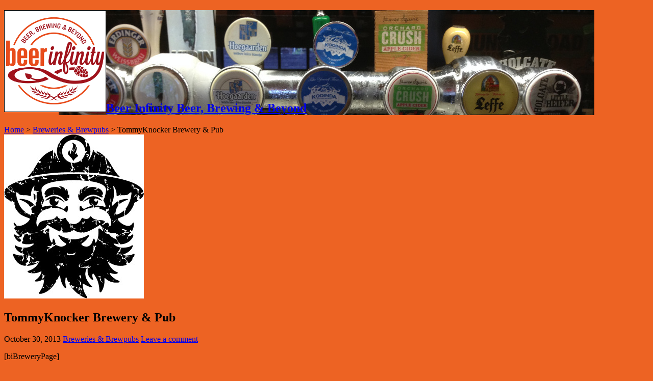

--- FILE ---
content_type: text/html; charset=UTF-8
request_url: http://www.beerinfinity.com/tommyknocker-brewery-pub/
body_size: 11184
content:
<!DOCTYPE html>
<html dir="ltr" lang="en-US" prefix="og: http://ogp.me/ns#">
<head>
<meta charset="UTF-8" />
<link rel="profile" href="http://gmpg.org/xfn/11" />
<link rel="pingback" href="http://www.beerinfinity.com/xmlrpc.php" />

<!-- PRG new start -->
<link rel="stylesheet" href="https://code.jquery.com/ui/1.11.3/themes/smoothness/jquery-ui.css" />
<script src="https://code.jquery.com/jquery-1.11.3.js"></script>
<script src="https://code.jquery.com/ui/1.11.3/jquery-ui.js"></script>
<script type="text/javascript">
    jQuery(document).ready(function($){
        $("#beerName").autocomplete({ // Beer in Submit a Beer
            source: function(req, response){
                $.getJSON('http://www.beerinfinity.com/wp-admin/admin-ajax.php?callback=?&action=beerinfy_beerNameSearch', req, response);
            },
            select: function(event, ui) {
                $('#beerName').val(ui.item.label);
                return false;
            },
            minLength: 2
        });
        $("#breweryName").autocomplete({ // Brewery in Submit a Brewery & Submit a Beer
            source: function(req, response){
                $.getJSON('http://www.beerinfinity.com/wp-admin/admin-ajax.php?callback=?&action=beerinfy_breweryNameSearch', req, response);
            },
            select: function(event, ui) {
                $('#breweryName').val(ui.item.label);
                return false;
            },
            minLength: 2
        });
        $("#locationName").autocomplete({ // Location in Submit a Brewery
            source: function(req, response){
                $.getJSON('http://www.beerinfinity.com/wp-admin/admin-ajax.php?callback=?&action=beerinfy_locationNameSearch', req, response);
            },
            select: function(event, ui) {
                $('#locationName').val(ui.item.label);
                return false;
            },
            minLength: 2
        });
        $("#styleName").autocomplete({ // BJCP Style in Submit a Beer
            source: function(req, response){
                $.getJSON('http://www.beerinfinity.com/wp-admin/admin-ajax.php?callback=?&action=beerinfy_styleNameSearch', req, response);
            },
            select: function(event, ui) {
                $('#styleName').val(ui.item.label);
                return false;
            },
            minLength: 2
        });
    });
</script>
<!-- PRG new end -->

<title>TommyKnocker Brewery &amp; Pub | Beer Infinity</title>
<meta property="og:title" content="TommyKnocker Brewery &#038; Pub - Beer Infinity"/>
<meta property="og:type" content="article"/>
<meta property="og:description" content="[biBreweryPage]"/>
<meta property="og:url" content="https://www.beerinfinity.com/tommyknocker-brewery-pub/"/>
<meta property="og:site_name" content="Beer Infinity"/>
<meta property="og:image" content="https://www.beerinfinity.com/wp-content/uploads/tommyknocker-brewery-logo.jpg" />
	<style>img:is([sizes="auto" i], [sizes^="auto," i]) { contain-intrinsic-size: 3000px 1500px }</style>
	
		<!-- All in One SEO 4.8.7 - aioseo.com -->
	<meta name="description" content="Tommyknocker Brewery is nestled in the beautiful mining town of Idaho Springs, CO, just 30 miles west of Denver." />
	<meta name="robots" content="max-image-preview:large" />
	<meta name="author" content="Beer Infinity"/>
	<meta name="keywords" content="colorado breweries,united states breweries,breweries &amp; brewpubs" />
	<link rel="canonical" href="https://www.beerinfinity.com/tommyknocker-brewery-pub/" />
	<meta name="generator" content="All in One SEO (AIOSEO) 4.8.7" />
		<script type="application/ld+json" class="aioseo-schema">
			{"@context":"https:\/\/schema.org","@graph":[{"@type":"Article","@id":"https:\/\/www.beerinfinity.com\/tommyknocker-brewery-pub\/#article","name":"TommyKnocker Brewery & Pub | Beer Infinity","headline":"TommyKnocker Brewery &#038; Pub","author":{"@id":"https:\/\/www.beerinfinity.com\/author\/beerinfinity\/#author"},"publisher":{"@id":"https:\/\/www.beerinfinity.com\/#organization"},"image":{"@type":"ImageObject","url":"https:\/\/www.beerinfinity.com\/wp-content\/uploads\/tommyknocker-brewery-logo.jpg","width":274,"height":322},"datePublished":"2013-10-30T11:02:47-04:00","dateModified":"2014-04-24T18:55:20-04:00","inLanguage":"en-US","mainEntityOfPage":{"@id":"https:\/\/www.beerinfinity.com\/tommyknocker-brewery-pub\/#webpage"},"isPartOf":{"@id":"https:\/\/www.beerinfinity.com\/tommyknocker-brewery-pub\/#webpage"},"articleSection":"Breweries &amp; Brewpubs, colorado breweries, united states breweries"},{"@type":"BreadcrumbList","@id":"https:\/\/www.beerinfinity.com\/tommyknocker-brewery-pub\/#breadcrumblist","itemListElement":[{"@type":"ListItem","@id":"https:\/\/www.beerinfinity.com#listItem","position":1,"name":"Home","item":"https:\/\/www.beerinfinity.com","nextItem":{"@type":"ListItem","@id":"https:\/\/www.beerinfinity.com\/category\/breweries-brewpubs\/#listItem","name":"Breweries &amp; Brewpubs"}},{"@type":"ListItem","@id":"https:\/\/www.beerinfinity.com\/category\/breweries-brewpubs\/#listItem","position":2,"name":"Breweries &amp; Brewpubs","item":"https:\/\/www.beerinfinity.com\/category\/breweries-brewpubs\/","nextItem":{"@type":"ListItem","@id":"https:\/\/www.beerinfinity.com\/tommyknocker-brewery-pub\/#listItem","name":"TommyKnocker Brewery &#038; Pub"},"previousItem":{"@type":"ListItem","@id":"https:\/\/www.beerinfinity.com#listItem","name":"Home"}},{"@type":"ListItem","@id":"https:\/\/www.beerinfinity.com\/tommyknocker-brewery-pub\/#listItem","position":3,"name":"TommyKnocker Brewery &#038; Pub","previousItem":{"@type":"ListItem","@id":"https:\/\/www.beerinfinity.com\/category\/breweries-brewpubs\/#listItem","name":"Breweries &amp; Brewpubs"}}]},{"@type":"Organization","@id":"https:\/\/www.beerinfinity.com\/#organization","name":"Beer Infinity","description":"Beer, Brewing & Beyond","url":"https:\/\/www.beerinfinity.com\/"},{"@type":"Person","@id":"https:\/\/www.beerinfinity.com\/author\/beerinfinity\/#author","url":"https:\/\/www.beerinfinity.com\/author\/beerinfinity\/","name":"Beer Infinity","image":{"@type":"ImageObject","@id":"https:\/\/www.beerinfinity.com\/tommyknocker-brewery-pub\/#authorImage","url":"https:\/\/secure.gravatar.com\/avatar\/529a979aa0f770fb9376bcb77cdb46e2a8f0495e6681ff967ce3bdbc5f5319d0?s=96&d=mm&r=r","width":96,"height":96,"caption":"Beer Infinity"}},{"@type":"WebPage","@id":"https:\/\/www.beerinfinity.com\/tommyknocker-brewery-pub\/#webpage","url":"https:\/\/www.beerinfinity.com\/tommyknocker-brewery-pub\/","name":"TommyKnocker Brewery & Pub | Beer Infinity","description":"Tommyknocker Brewery is nestled in the beautiful mining town of Idaho Springs, CO, just 30 miles west of Denver.","inLanguage":"en-US","isPartOf":{"@id":"https:\/\/www.beerinfinity.com\/#website"},"breadcrumb":{"@id":"https:\/\/www.beerinfinity.com\/tommyknocker-brewery-pub\/#breadcrumblist"},"author":{"@id":"https:\/\/www.beerinfinity.com\/author\/beerinfinity\/#author"},"creator":{"@id":"https:\/\/www.beerinfinity.com\/author\/beerinfinity\/#author"},"image":{"@type":"ImageObject","url":"https:\/\/www.beerinfinity.com\/wp-content\/uploads\/tommyknocker-brewery-logo.jpg","@id":"https:\/\/www.beerinfinity.com\/tommyknocker-brewery-pub\/#mainImage","width":274,"height":322},"primaryImageOfPage":{"@id":"https:\/\/www.beerinfinity.com\/tommyknocker-brewery-pub\/#mainImage"},"datePublished":"2013-10-30T11:02:47-04:00","dateModified":"2014-04-24T18:55:20-04:00"},{"@type":"WebSite","@id":"https:\/\/www.beerinfinity.com\/#website","url":"https:\/\/www.beerinfinity.com\/","name":"Beer Infinity","description":"Beer, Brewing & Beyond","inLanguage":"en-US","publisher":{"@id":"https:\/\/www.beerinfinity.com\/#organization"}}]}
		</script>
		<!-- All in One SEO -->

<link rel='dns-prefetch' href='//fonts.googleapis.com' />
<link rel="alternate" type="application/rss+xml" title="Beer Infinity &raquo; Feed" href="https://www.beerinfinity.com/feed/" />
<link rel="alternate" type="application/rss+xml" title="Beer Infinity &raquo; Comments Feed" href="https://www.beerinfinity.com/comments/feed/" />
<link rel="alternate" type="application/rss+xml" title="Beer Infinity &raquo; TommyKnocker Brewery &#038; Pub Comments Feed" href="https://www.beerinfinity.com/tommyknocker-brewery-pub/feed/" />
<script type="text/javascript">
/* <![CDATA[ */
window._wpemojiSettings = {"baseUrl":"https:\/\/s.w.org\/images\/core\/emoji\/16.0.1\/72x72\/","ext":".png","svgUrl":"https:\/\/s.w.org\/images\/core\/emoji\/16.0.1\/svg\/","svgExt":".svg","source":{"concatemoji":"http:\/\/www.beerinfinity.com\/wp-includes\/js\/wp-emoji-release.min.js"}};
/*! This file is auto-generated */
!function(s,n){var o,i,e;function c(e){try{var t={supportTests:e,timestamp:(new Date).valueOf()};sessionStorage.setItem(o,JSON.stringify(t))}catch(e){}}function p(e,t,n){e.clearRect(0,0,e.canvas.width,e.canvas.height),e.fillText(t,0,0);var t=new Uint32Array(e.getImageData(0,0,e.canvas.width,e.canvas.height).data),a=(e.clearRect(0,0,e.canvas.width,e.canvas.height),e.fillText(n,0,0),new Uint32Array(e.getImageData(0,0,e.canvas.width,e.canvas.height).data));return t.every(function(e,t){return e===a[t]})}function u(e,t){e.clearRect(0,0,e.canvas.width,e.canvas.height),e.fillText(t,0,0);for(var n=e.getImageData(16,16,1,1),a=0;a<n.data.length;a++)if(0!==n.data[a])return!1;return!0}function f(e,t,n,a){switch(t){case"flag":return n(e,"\ud83c\udff3\ufe0f\u200d\u26a7\ufe0f","\ud83c\udff3\ufe0f\u200b\u26a7\ufe0f")?!1:!n(e,"\ud83c\udde8\ud83c\uddf6","\ud83c\udde8\u200b\ud83c\uddf6")&&!n(e,"\ud83c\udff4\udb40\udc67\udb40\udc62\udb40\udc65\udb40\udc6e\udb40\udc67\udb40\udc7f","\ud83c\udff4\u200b\udb40\udc67\u200b\udb40\udc62\u200b\udb40\udc65\u200b\udb40\udc6e\u200b\udb40\udc67\u200b\udb40\udc7f");case"emoji":return!a(e,"\ud83e\udedf")}return!1}function g(e,t,n,a){var r="undefined"!=typeof WorkerGlobalScope&&self instanceof WorkerGlobalScope?new OffscreenCanvas(300,150):s.createElement("canvas"),o=r.getContext("2d",{willReadFrequently:!0}),i=(o.textBaseline="top",o.font="600 32px Arial",{});return e.forEach(function(e){i[e]=t(o,e,n,a)}),i}function t(e){var t=s.createElement("script");t.src=e,t.defer=!0,s.head.appendChild(t)}"undefined"!=typeof Promise&&(o="wpEmojiSettingsSupports",i=["flag","emoji"],n.supports={everything:!0,everythingExceptFlag:!0},e=new Promise(function(e){s.addEventListener("DOMContentLoaded",e,{once:!0})}),new Promise(function(t){var n=function(){try{var e=JSON.parse(sessionStorage.getItem(o));if("object"==typeof e&&"number"==typeof e.timestamp&&(new Date).valueOf()<e.timestamp+604800&&"object"==typeof e.supportTests)return e.supportTests}catch(e){}return null}();if(!n){if("undefined"!=typeof Worker&&"undefined"!=typeof OffscreenCanvas&&"undefined"!=typeof URL&&URL.createObjectURL&&"undefined"!=typeof Blob)try{var e="postMessage("+g.toString()+"("+[JSON.stringify(i),f.toString(),p.toString(),u.toString()].join(",")+"));",a=new Blob([e],{type:"text/javascript"}),r=new Worker(URL.createObjectURL(a),{name:"wpTestEmojiSupports"});return void(r.onmessage=function(e){c(n=e.data),r.terminate(),t(n)})}catch(e){}c(n=g(i,f,p,u))}t(n)}).then(function(e){for(var t in e)n.supports[t]=e[t],n.supports.everything=n.supports.everything&&n.supports[t],"flag"!==t&&(n.supports.everythingExceptFlag=n.supports.everythingExceptFlag&&n.supports[t]);n.supports.everythingExceptFlag=n.supports.everythingExceptFlag&&!n.supports.flag,n.DOMReady=!1,n.readyCallback=function(){n.DOMReady=!0}}).then(function(){return e}).then(function(){var e;n.supports.everything||(n.readyCallback(),(e=n.source||{}).concatemoji?t(e.concatemoji):e.wpemoji&&e.twemoji&&(t(e.twemoji),t(e.wpemoji)))}))}((window,document),window._wpemojiSettings);
/* ]]> */
</script>
<style id='wp-emoji-styles-inline-css' type='text/css'>

	img.wp-smiley, img.emoji {
		display: inline !important;
		border: none !important;
		box-shadow: none !important;
		height: 1em !important;
		width: 1em !important;
		margin: 0 0.07em !important;
		vertical-align: -0.1em !important;
		background: none !important;
		padding: 0 !important;
	}
</style>
<link rel='stylesheet' id='wp-block-library-css' href='http://www.beerinfinity.com/wp-includes/css/dist/block-library/style.min.css' type='text/css' media='all' />
<style id='classic-theme-styles-inline-css' type='text/css'>
/*! This file is auto-generated */
.wp-block-button__link{color:#fff;background-color:#32373c;border-radius:9999px;box-shadow:none;text-decoration:none;padding:calc(.667em + 2px) calc(1.333em + 2px);font-size:1.125em}.wp-block-file__button{background:#32373c;color:#fff;text-decoration:none}
</style>
<style id='global-styles-inline-css' type='text/css'>
:root{--wp--preset--aspect-ratio--square: 1;--wp--preset--aspect-ratio--4-3: 4/3;--wp--preset--aspect-ratio--3-4: 3/4;--wp--preset--aspect-ratio--3-2: 3/2;--wp--preset--aspect-ratio--2-3: 2/3;--wp--preset--aspect-ratio--16-9: 16/9;--wp--preset--aspect-ratio--9-16: 9/16;--wp--preset--color--black: #000000;--wp--preset--color--cyan-bluish-gray: #abb8c3;--wp--preset--color--white: #ffffff;--wp--preset--color--pale-pink: #f78da7;--wp--preset--color--vivid-red: #cf2e2e;--wp--preset--color--luminous-vivid-orange: #ff6900;--wp--preset--color--luminous-vivid-amber: #fcb900;--wp--preset--color--light-green-cyan: #7bdcb5;--wp--preset--color--vivid-green-cyan: #00d084;--wp--preset--color--pale-cyan-blue: #8ed1fc;--wp--preset--color--vivid-cyan-blue: #0693e3;--wp--preset--color--vivid-purple: #9b51e0;--wp--preset--gradient--vivid-cyan-blue-to-vivid-purple: linear-gradient(135deg,rgba(6,147,227,1) 0%,rgb(155,81,224) 100%);--wp--preset--gradient--light-green-cyan-to-vivid-green-cyan: linear-gradient(135deg,rgb(122,220,180) 0%,rgb(0,208,130) 100%);--wp--preset--gradient--luminous-vivid-amber-to-luminous-vivid-orange: linear-gradient(135deg,rgba(252,185,0,1) 0%,rgba(255,105,0,1) 100%);--wp--preset--gradient--luminous-vivid-orange-to-vivid-red: linear-gradient(135deg,rgba(255,105,0,1) 0%,rgb(207,46,46) 100%);--wp--preset--gradient--very-light-gray-to-cyan-bluish-gray: linear-gradient(135deg,rgb(238,238,238) 0%,rgb(169,184,195) 100%);--wp--preset--gradient--cool-to-warm-spectrum: linear-gradient(135deg,rgb(74,234,220) 0%,rgb(151,120,209) 20%,rgb(207,42,186) 40%,rgb(238,44,130) 60%,rgb(251,105,98) 80%,rgb(254,248,76) 100%);--wp--preset--gradient--blush-light-purple: linear-gradient(135deg,rgb(255,206,236) 0%,rgb(152,150,240) 100%);--wp--preset--gradient--blush-bordeaux: linear-gradient(135deg,rgb(254,205,165) 0%,rgb(254,45,45) 50%,rgb(107,0,62) 100%);--wp--preset--gradient--luminous-dusk: linear-gradient(135deg,rgb(255,203,112) 0%,rgb(199,81,192) 50%,rgb(65,88,208) 100%);--wp--preset--gradient--pale-ocean: linear-gradient(135deg,rgb(255,245,203) 0%,rgb(182,227,212) 50%,rgb(51,167,181) 100%);--wp--preset--gradient--electric-grass: linear-gradient(135deg,rgb(202,248,128) 0%,rgb(113,206,126) 100%);--wp--preset--gradient--midnight: linear-gradient(135deg,rgb(2,3,129) 0%,rgb(40,116,252) 100%);--wp--preset--font-size--small: 13px;--wp--preset--font-size--medium: 20px;--wp--preset--font-size--large: 36px;--wp--preset--font-size--x-large: 42px;--wp--preset--spacing--20: 0.44rem;--wp--preset--spacing--30: 0.67rem;--wp--preset--spacing--40: 1rem;--wp--preset--spacing--50: 1.5rem;--wp--preset--spacing--60: 2.25rem;--wp--preset--spacing--70: 3.38rem;--wp--preset--spacing--80: 5.06rem;--wp--preset--shadow--natural: 6px 6px 9px rgba(0, 0, 0, 0.2);--wp--preset--shadow--deep: 12px 12px 50px rgba(0, 0, 0, 0.4);--wp--preset--shadow--sharp: 6px 6px 0px rgba(0, 0, 0, 0.2);--wp--preset--shadow--outlined: 6px 6px 0px -3px rgba(255, 255, 255, 1), 6px 6px rgba(0, 0, 0, 1);--wp--preset--shadow--crisp: 6px 6px 0px rgba(0, 0, 0, 1);}:where(.is-layout-flex){gap: 0.5em;}:where(.is-layout-grid){gap: 0.5em;}body .is-layout-flex{display: flex;}.is-layout-flex{flex-wrap: wrap;align-items: center;}.is-layout-flex > :is(*, div){margin: 0;}body .is-layout-grid{display: grid;}.is-layout-grid > :is(*, div){margin: 0;}:where(.wp-block-columns.is-layout-flex){gap: 2em;}:where(.wp-block-columns.is-layout-grid){gap: 2em;}:where(.wp-block-post-template.is-layout-flex){gap: 1.25em;}:where(.wp-block-post-template.is-layout-grid){gap: 1.25em;}.has-black-color{color: var(--wp--preset--color--black) !important;}.has-cyan-bluish-gray-color{color: var(--wp--preset--color--cyan-bluish-gray) !important;}.has-white-color{color: var(--wp--preset--color--white) !important;}.has-pale-pink-color{color: var(--wp--preset--color--pale-pink) !important;}.has-vivid-red-color{color: var(--wp--preset--color--vivid-red) !important;}.has-luminous-vivid-orange-color{color: var(--wp--preset--color--luminous-vivid-orange) !important;}.has-luminous-vivid-amber-color{color: var(--wp--preset--color--luminous-vivid-amber) !important;}.has-light-green-cyan-color{color: var(--wp--preset--color--light-green-cyan) !important;}.has-vivid-green-cyan-color{color: var(--wp--preset--color--vivid-green-cyan) !important;}.has-pale-cyan-blue-color{color: var(--wp--preset--color--pale-cyan-blue) !important;}.has-vivid-cyan-blue-color{color: var(--wp--preset--color--vivid-cyan-blue) !important;}.has-vivid-purple-color{color: var(--wp--preset--color--vivid-purple) !important;}.has-black-background-color{background-color: var(--wp--preset--color--black) !important;}.has-cyan-bluish-gray-background-color{background-color: var(--wp--preset--color--cyan-bluish-gray) !important;}.has-white-background-color{background-color: var(--wp--preset--color--white) !important;}.has-pale-pink-background-color{background-color: var(--wp--preset--color--pale-pink) !important;}.has-vivid-red-background-color{background-color: var(--wp--preset--color--vivid-red) !important;}.has-luminous-vivid-orange-background-color{background-color: var(--wp--preset--color--luminous-vivid-orange) !important;}.has-luminous-vivid-amber-background-color{background-color: var(--wp--preset--color--luminous-vivid-amber) !important;}.has-light-green-cyan-background-color{background-color: var(--wp--preset--color--light-green-cyan) !important;}.has-vivid-green-cyan-background-color{background-color: var(--wp--preset--color--vivid-green-cyan) !important;}.has-pale-cyan-blue-background-color{background-color: var(--wp--preset--color--pale-cyan-blue) !important;}.has-vivid-cyan-blue-background-color{background-color: var(--wp--preset--color--vivid-cyan-blue) !important;}.has-vivid-purple-background-color{background-color: var(--wp--preset--color--vivid-purple) !important;}.has-black-border-color{border-color: var(--wp--preset--color--black) !important;}.has-cyan-bluish-gray-border-color{border-color: var(--wp--preset--color--cyan-bluish-gray) !important;}.has-white-border-color{border-color: var(--wp--preset--color--white) !important;}.has-pale-pink-border-color{border-color: var(--wp--preset--color--pale-pink) !important;}.has-vivid-red-border-color{border-color: var(--wp--preset--color--vivid-red) !important;}.has-luminous-vivid-orange-border-color{border-color: var(--wp--preset--color--luminous-vivid-orange) !important;}.has-luminous-vivid-amber-border-color{border-color: var(--wp--preset--color--luminous-vivid-amber) !important;}.has-light-green-cyan-border-color{border-color: var(--wp--preset--color--light-green-cyan) !important;}.has-vivid-green-cyan-border-color{border-color: var(--wp--preset--color--vivid-green-cyan) !important;}.has-pale-cyan-blue-border-color{border-color: var(--wp--preset--color--pale-cyan-blue) !important;}.has-vivid-cyan-blue-border-color{border-color: var(--wp--preset--color--vivid-cyan-blue) !important;}.has-vivid-purple-border-color{border-color: var(--wp--preset--color--vivid-purple) !important;}.has-vivid-cyan-blue-to-vivid-purple-gradient-background{background: var(--wp--preset--gradient--vivid-cyan-blue-to-vivid-purple) !important;}.has-light-green-cyan-to-vivid-green-cyan-gradient-background{background: var(--wp--preset--gradient--light-green-cyan-to-vivid-green-cyan) !important;}.has-luminous-vivid-amber-to-luminous-vivid-orange-gradient-background{background: var(--wp--preset--gradient--luminous-vivid-amber-to-luminous-vivid-orange) !important;}.has-luminous-vivid-orange-to-vivid-red-gradient-background{background: var(--wp--preset--gradient--luminous-vivid-orange-to-vivid-red) !important;}.has-very-light-gray-to-cyan-bluish-gray-gradient-background{background: var(--wp--preset--gradient--very-light-gray-to-cyan-bluish-gray) !important;}.has-cool-to-warm-spectrum-gradient-background{background: var(--wp--preset--gradient--cool-to-warm-spectrum) !important;}.has-blush-light-purple-gradient-background{background: var(--wp--preset--gradient--blush-light-purple) !important;}.has-blush-bordeaux-gradient-background{background: var(--wp--preset--gradient--blush-bordeaux) !important;}.has-luminous-dusk-gradient-background{background: var(--wp--preset--gradient--luminous-dusk) !important;}.has-pale-ocean-gradient-background{background: var(--wp--preset--gradient--pale-ocean) !important;}.has-electric-grass-gradient-background{background: var(--wp--preset--gradient--electric-grass) !important;}.has-midnight-gradient-background{background: var(--wp--preset--gradient--midnight) !important;}.has-small-font-size{font-size: var(--wp--preset--font-size--small) !important;}.has-medium-font-size{font-size: var(--wp--preset--font-size--medium) !important;}.has-large-font-size{font-size: var(--wp--preset--font-size--large) !important;}.has-x-large-font-size{font-size: var(--wp--preset--font-size--x-large) !important;}
:where(.wp-block-post-template.is-layout-flex){gap: 1.25em;}:where(.wp-block-post-template.is-layout-grid){gap: 1.25em;}
:where(.wp-block-columns.is-layout-flex){gap: 2em;}:where(.wp-block-columns.is-layout-grid){gap: 2em;}
:root :where(.wp-block-pullquote){font-size: 1.5em;line-height: 1.6;}
</style>
<link rel='stylesheet' id='wmlp_lightbox_css-css' href='http://www.beerinfinity.com/wp-content/plugins/wp-masonry-layout-pro/js/colorbox/colorbox.css' type='text/css' media='all' />
<link rel='stylesheet' id='wmlp_client_style-css' href='http://www.beerinfinity.com/wp-content/plugins/wp-masonry-layout-pro/css/wmlc_client.css' type='text/css' media='all' />
<link rel='stylesheet' id='wmlp_icon_style-css' href='http://www.beerinfinity.com/wp-content/plugins/wp-masonry-layout-pro/icons/style.css' type='text/css' media='all' />
<link rel='stylesheet' id='tie-style-css' href='http://www.beerinfinity.com/wp-content/themes/sahifa/style.css' type='text/css' media='all' />
<link rel='stylesheet' id='tie-ilightbox-skin-css' href='http://www.beerinfinity.com/wp-content/themes/sahifa/css/ilightbox/dark-skin/skin.css' type='text/css' media='all' />
<link rel='stylesheet' id='Droid+Sans-css' href='http://fonts.googleapis.com/css?family=Droid+Sans%3Aregular%2C700' type='text/css' media='all' />
<link rel='stylesheet' id='yarpp-thumbnails-css' href='http://www.beerinfinity.com/wp-content/plugins/yet-another-related-posts-plugin/style/styles_thumbnails.css' type='text/css' media='all' />
<style id='yarpp-thumbnails-inline-css' type='text/css'>
.yarpp-thumbnails-horizontal .yarpp-thumbnail {width: 130px;height: 170px;margin: 5px;margin-left: 0px;}.yarpp-thumbnail > img, .yarpp-thumbnail-default {width: 120px;height: 120px;margin: 5px;}.yarpp-thumbnails-horizontal .yarpp-thumbnail-title {margin: 7px;margin-top: 0px;width: 120px;}.yarpp-thumbnail-default > img {min-height: 120px;min-width: 120px;}
</style>
<script type="text/javascript" src="http://www.beerinfinity.com/wp-includes/js/jquery/jquery.min.js" id="jquery-core-js"></script>
<script type="text/javascript" src="http://www.beerinfinity.com/wp-includes/js/jquery/jquery-migrate.min.js" id="jquery-migrate-js"></script>
<script type="text/javascript" src="http://www.beerinfinity.com/wp-content/plugins/wp-masonry-layout-pro/js/wmljs.js" id="wmljs-js"></script>
<script type="text/javascript" src="http://www.beerinfinity.com/wp-content/plugins/wp-masonry-layout-pro/js/jquery.infinitescroll.min.js" id="wmlp_infinity_scroll-js"></script>
<script type="text/javascript" src="http://www.beerinfinity.com/wp-content/plugins/wp-masonry-layout-pro/js/colorbox/jquery.colorbox-min.js" id="wmlp_lightbox_js-js"></script>
<script type="text/javascript" src="http://www.beerinfinity.com/wp-content/plugins/wp-masonry-layout-pro/js/jquery.lazyload.min.js" id="wmlp_lazy_load_js-js"></script>
<link rel="https://api.w.org/" href="https://www.beerinfinity.com/wp-json/" /><link rel="alternate" title="JSON" type="application/json" href="https://www.beerinfinity.com/wp-json/wp/v2/posts/6134" /><link rel="EditURI" type="application/rsd+xml" title="RSD" href="https://www.beerinfinity.com/xmlrpc.php?rsd" />
<meta name="generator" content="WordPress 6.8.2" />
<link rel='shortlink' href='https://www.beerinfinity.com/?p=6134' />
<link rel="alternate" title="oEmbed (JSON)" type="application/json+oembed" href="https://www.beerinfinity.com/wp-json/oembed/1.0/embed?url=https%3A%2F%2Fwww.beerinfinity.com%2Ftommyknocker-brewery-pub%2F" />
<link rel="alternate" title="oEmbed (XML)" type="text/xml+oembed" href="https://www.beerinfinity.com/wp-json/oembed/1.0/embed?url=https%3A%2F%2Fwww.beerinfinity.com%2Ftommyknocker-brewery-pub%2F&#038;format=xml" />
<link rel="shortcut icon" href="http://www.beerinfinity.com/wp-content/uploads/2013/02/favicon-bi-32x32.ico" title="Favicon" />
<!--[if IE]>
<script type="text/javascript">jQuery(document).ready(function (){ jQuery(".menu-item").has("ul").children("a").attr("aria-haspopup", "true");});</script>
<![endif]-->
<!--[if lt IE 9]>
<script src="http://www.beerinfinity.com/wp-content/themes/sahifa/js/html5.js"></script>
<script src="http://www.beerinfinity.com/wp-content/themes/sahifa/js/selectivizr-min.js"></script>
<![endif]-->
<!--[if IE 9]>
<link rel="stylesheet" type="text/css" media="all" href="http://www.beerinfinity.com/wp-content/themes/sahifa/css/ie9.css" />
<![endif]-->
<!--[if IE 8]>
<link rel="stylesheet" type="text/css" media="all" href="http://www.beerinfinity.com/wp-content/themes/sahifa/css/ie8.css" />
<![endif]-->
<!--[if IE 7]>
<link rel="stylesheet" type="text/css" media="all" href="http://www.beerinfinity.com/wp-content/themes/sahifa/css/ie7.css" />
<![endif]-->


<meta name="viewport" content="width=device-width, initial-scale=1.0" />
<link rel="apple-touch-icon-precomposed" sizes="144x144" href="http://www.beerinfinity.com/wp-content/uploads/beer-infinity-144x144-border.png" />
<link rel="apple-touch-icon-precomposed" sizes="120x120" href="http://www.beerinfinity.com/wp-content/uploads/beer-infinity-120x120-border.png" />
<link rel="apple-touch-icon-precomposed" sizes="72x72" href="http://www.beerinfinity.com/wp-content/uploads/beer-infinity-72x72-border.png" />
<link rel="apple-touch-icon-precomposed" href="http://www.beerinfinity.com/wp-content/uploads/beer-infinity-57x57-border.png" />

<style type="text/css">
	.gmnoprint img {
		max-width: none; 
	}
</style>

<style type="text/css" media="screen">

body{
	color :&lt;br /&gt;&lt;b&gt;Notice&lt;/b&gt;:  Trying to access array offset on value of type bool in &lt;b&gt;/home/beerinfy/public_html/wp-content/themes/sahifa/framework/admin/framework-options.php&lt;/b&gt; on line &lt;b&gt;264&lt;/b&gt;&lt;br /&gt;;
}

.logo h1 a, .logo h2 a{
	color :&lt;br /&gt;&lt;b&gt;Notice&lt;/b&gt;:  Trying to access array offset on value of type bool in &lt;b&gt;/home/beerinfy/public_html/wp-content/themes/sahifa/framework/admin/framework-options.php&lt;/b&gt; on line &lt;b&gt;264&lt;/b&gt;&lt;br /&gt;;
}

.logo span{
	color :&lt;br /&gt;&lt;b&gt;Notice&lt;/b&gt;:  Trying to access array offset on value of type bool in &lt;b&gt;/home/beerinfy/public_html/wp-content/themes/sahifa/framework/admin/framework-options.php&lt;/b&gt; on line &lt;b&gt;264&lt;/b&gt;&lt;br /&gt;;
}

.top-nav, .top-nav ul li a {
	color :#b22424;
	font-size : 14px;
	font-weight: bold;
	font-style: normal;
}

#main-nav, #main-nav ul li a{
	color :&lt;br /&gt;&lt;b&gt;Notice&lt;/b&gt;:  Undefined index: color in &lt;b&gt;/home/beerinfy/public_html/wp-content/themes/sahifa/framework/admin/framework-options.php&lt;/b&gt; on line &lt;b&gt;264&lt;/b&gt;&lt;br /&gt;;
	font-size : 14px;
	font-weight: bold;
	font-style: normal;
}

.breaking-news span.breaking-news-title{
	color :&lt;br /&gt;&lt;b&gt;Notice&lt;/b&gt;:  Trying to access array offset on value of type bool in &lt;b&gt;/home/beerinfy/public_html/wp-content/themes/sahifa/framework/admin/framework-options.php&lt;/b&gt; on line &lt;b&gt;264&lt;/b&gt;&lt;br /&gt;;
}

.page-title{
	color :&lt;br /&gt;&lt;b&gt;Notice&lt;/b&gt;:  Trying to access array offset on value of type bool in &lt;b&gt;/home/beerinfy/public_html/wp-content/themes/sahifa/framework/admin/framework-options.php&lt;/b&gt; on line &lt;b&gt;264&lt;/b&gt;&lt;br /&gt;;
}

.post-title{
	color :&lt;br /&gt;&lt;b&gt;Notice&lt;/b&gt;:  Trying to access array offset on value of type bool in &lt;b&gt;/home/beerinfy/public_html/wp-content/themes/sahifa/framework/admin/framework-options.php&lt;/b&gt; on line &lt;b&gt;264&lt;/b&gt;&lt;br /&gt;;
}

h2.post-box-title, h2.post-box-title a{
	color :&lt;br /&gt;&lt;b&gt;Notice&lt;/b&gt;:  Trying to access array offset on value of type bool in &lt;b&gt;/home/beerinfy/public_html/wp-content/themes/sahifa/framework/admin/framework-options.php&lt;/b&gt; on line &lt;b&gt;264&lt;/b&gt;&lt;br /&gt;;
}

h3.post-box-title, h3.post-box-title a{
	color :&lt;br /&gt;&lt;b&gt;Notice&lt;/b&gt;:  Trying to access array offset on value of type bool in &lt;b&gt;/home/beerinfy/public_html/wp-content/themes/sahifa/framework/admin/framework-options.php&lt;/b&gt; on line &lt;b&gt;264&lt;/b&gt;&lt;br /&gt;;
}

p.post-meta, p.post-meta a{
	color :&lt;br /&gt;&lt;b&gt;Notice&lt;/b&gt;:  Trying to access array offset on value of type bool in &lt;b&gt;/home/beerinfy/public_html/wp-content/themes/sahifa/framework/admin/framework-options.php&lt;/b&gt; on line &lt;b&gt;264&lt;/b&gt;&lt;br /&gt;;
}

body.single .entry, body.page .entry{
	color :&lt;br /&gt;&lt;b&gt;Notice&lt;/b&gt;:  Trying to access array offset on value of type bool in &lt;b&gt;/home/beerinfy/public_html/wp-content/themes/sahifa/framework/admin/framework-options.php&lt;/b&gt; on line &lt;b&gt;264&lt;/b&gt;&lt;br /&gt;;
}

blockquote p{
	color :&lt;br /&gt;&lt;b&gt;Notice&lt;/b&gt;:  Trying to access array offset on value of type bool in &lt;b&gt;/home/beerinfy/public_html/wp-content/themes/sahifa/framework/admin/framework-options.php&lt;/b&gt; on line &lt;b&gt;264&lt;/b&gt;&lt;br /&gt;;
}

.widget-top h4, .widget-top h4 a{
	color :&lt;br /&gt;&lt;b&gt;Notice&lt;/b&gt;:  Trying to access array offset on value of type bool in &lt;b&gt;/home/beerinfy/public_html/wp-content/themes/sahifa/framework/admin/framework-options.php&lt;/b&gt; on line &lt;b&gt;264&lt;/b&gt;&lt;br /&gt;;
}

.footer-widget-top h4, .footer-widget-top h4 a{
	color :&lt;br /&gt;&lt;b&gt;Notice&lt;/b&gt;:  Trying to access array offset on value of type bool in &lt;b&gt;/home/beerinfy/public_html/wp-content/themes/sahifa/framework/admin/framework-options.php&lt;/b&gt; on line &lt;b&gt;264&lt;/b&gt;&lt;br /&gt;;
}

#featured-posts .featured-title h2 a{
	color :&lt;br /&gt;&lt;b&gt;Notice&lt;/b&gt;:  Trying to access array offset on value of type bool in &lt;b&gt;/home/beerinfy/public_html/wp-content/themes/sahifa/framework/admin/framework-options.php&lt;/b&gt; on line &lt;b&gt;264&lt;/b&gt;&lt;br /&gt;;
}

.ei-title h2, .slider-caption h2 a, .content .slider-caption h2 a, .slider-caption h2, .content .slider-caption h2, .content .ei-title h2{
	color :&lt;br /&gt;&lt;b&gt;Notice&lt;/b&gt;:  Trying to access array offset on value of type bool in &lt;b&gt;/home/beerinfy/public_html/wp-content/themes/sahifa/framework/admin/framework-options.php&lt;/b&gt; on line &lt;b&gt;264&lt;/b&gt;&lt;br /&gt;;
}

.cat-box-title h2, .cat-box-title h2 a, .block-head h3, #respond h3, #comments-title, h2.review-box-header, .woocommerce-tabs .entry-content h2, .woocommerce .related.products h2, .entry .woocommerce h2, .woocommerce-billing-fields h3, .woocommerce-shipping-fields h3, #order_review_heading, #bbpress-forums fieldset.bbp-form legend, #buddypress .item-body h4, #buddypress #item-body h4{
	color :&lt;br /&gt;&lt;b&gt;Notice&lt;/b&gt;:  Trying to access array offset on value of type bool in &lt;b&gt;/home/beerinfy/public_html/wp-content/themes/sahifa/framework/admin/framework-options.php&lt;/b&gt; on line &lt;b&gt;264&lt;/b&gt;&lt;br /&gt;;
}

::-webkit-scrollbar {
	width: 8px;
	height:8px;
}

#main-nav,
.cat-box-content,
#sidebar .widget-container,
.post-listing,
#commentform {
	border-bottom-color: #ed6323;
}

.search-block .search-button,
#topcontrol,
#main-nav ul li.current-menu-item a,
#main-nav ul li.current-menu-item a:hover,
#main-nav ul li.current_page_parent a,
#main-nav ul li.current_page_parent a:hover,
#main-nav ul li.current-menu-parent a,
#main-nav ul li.current-menu-parent a:hover,
#main-nav ul li.current-page-ancestor a,
#main-nav ul li.current-page-ancestor a:hover,
.pagination span.current,
.share-post span.share-text,
.flex-control-paging li a.flex-active,
.ei-slider-thumbs li.ei-slider-element,
.review-percentage .review-item span span,
.review-final-score,
.button,
a.button,
a.more-link,
#main-content input[type="submit"],
.form-submit #submit,
#login-form .login-button,
.widget-feedburner .feedburner-subscribe,
input[type="submit"],
#buddypress button,
#buddypress a.button,
#buddypress input[type=submit],
#buddypress input[type=reset],
#buddypress ul.button-nav li a,
#buddypress div.generic-button a,
#buddypress .comment-reply-link,
#buddypress div.item-list-tabs ul li a span,
#buddypress div.item-list-tabs ul li.selected a,
#buddypress div.item-list-tabs ul li.current a,
#buddypress #members-directory-form div.item-list-tabs ul li.selected span,
#members-list-options a.selected,
#groups-list-options a.selected,
body.dark-skin #buddypress div.item-list-tabs ul li a span,
body.dark-skin #buddypress div.item-list-tabs ul li.selected a,
body.dark-skin #buddypress div.item-list-tabs ul li.current a,
body.dark-skin #members-list-options a.selected,
body.dark-skin #groups-list-options a.selected,
.search-block-large .search-button,
#featured-posts .flex-next:hover,
#featured-posts .flex-prev:hover,
a.tie-cart span.shooping-count,
.woocommerce span.onsale,
.woocommerce-page span.onsale ,
.woocommerce .widget_price_filter .ui-slider .ui-slider-handle,
.woocommerce-page .widget_price_filter .ui-slider .ui-slider-handle,
#check-also-close,
a.post-slideshow-next,
a.post-slideshow-prev,
.widget_price_filter .ui-slider .ui-slider-handle,
.quantity .minus:hover,
.quantity .plus:hover,
.mejs-container .mejs-controls .mejs-time-rail .mejs-time-current,
#reading-position-indicator  {
	background-color:#ed6323;
}

::-webkit-scrollbar-thumb{
	background-color:#ed6323 !important;
}

#theme-footer,
#theme-header,
.top-nav ul li.current-menu-item:before,
#main-nav .menu-sub-content ,
#main-nav ul ul,
#check-also-box {
	border-top-color: #ed6323;
}

.search-block:after {
	border-right-color:#ed6323;
}

body.rtl .search-block:after {
	border-left-color:#ed6323;
}

#main-nav ul > li.menu-item-has-children:hover > a:after,
#main-nav ul > li.mega-menu:hover > a:after {
	border-color:transparent transparent #ed6323;
}

.widget.timeline-posts li a:hover,
.widget.timeline-posts li a:hover span.tie-date {
	color: #ed6323;
}

.widget.timeline-posts li a:hover span.tie-date:before {
	background: #ed6323;
	border-color: #ed6323;
}

#order_review,
#order_review_heading {
	border-color: #ed6323;
}


body {
	background-color: #ed6323 !important;
	background-image : url(http://www.beerinfinity.com/wp-content/themes/sahifa/images/patterns/body-bg1.png);
	background-position: top center;
}

body.single .post .entry a, body.page .post .entry a {
	text-decoration: underline;
}
		
body.single .post .entry a:hover, body.page .post .entry a:hover {
	color: #B22524;
	text-decoration: underline;
}
		
.top-nav ul li a:hover, .top-nav ul li:hover > a, .top-nav ul :hover > a , .top-nav ul li.current-menu-item a {
	color: #000000;
}
		
.top-nav ul li a , .top-nav ul ul a {
	color: #ffffff;
}
		
.top-nav, .top-nav ul ul {
	background-color:#ed6323 !important; 
				}


#theme-header {
	background-color:#ed6323 !important; 
	background-image: url('http://www.beerinfinity.com/wp-content/uploads/cookie-bar-melbourne.jpg') !important; 
	background-repeat:no-repeat !important; 
		background-position:center center !important; 
}


#theme-footer {
	background-color:#b22424 !important; 
				}


.cat-box-content, #sidebar .widget-container, .post-listing, .column2 li.first-news, .wide-box li.first-news, #commentform  {
	background-color:&lt;br /&gt;&lt;b&gt;Notice&lt;/b&gt;:  Trying to access array offset on value of type bool in &lt;b&gt;/home/beerinfy/public_html/wp-content/themes/sahifa/framework/admin/framework-options.php&lt;/b&gt; on line &lt;b&gt;168&lt;/b&gt;&lt;br /&gt; !important; 
				}


#main-content { background:&lt;br /&gt;&lt;b&gt;Notice&lt;/b&gt;:  Trying to access array offset on value of type bool in &lt;b&gt;/home/beerinfy/public_html/wp-content/themes/sahifa/framework/admin/framework-options.php&lt;/b&gt; on line &lt;b&gt;168&lt;/b&gt;&lt;br /&gt;     ;}

.breaking-news span.breaking-news-title {background: #ed6323;}

</style>

</head>
<body id="top" class="wp-singular post-template-default single single-post postid-6134 single-format-standard wp-theme-sahifa lazy-enabled">

<div class="wrapper-outer">

	<div class="background-cover"></div>


		<div id="wrapper" class="boxed">
		<div class="inner-wrapper">

		<header id="theme-header" class="theme-header">
			
		<div class="header-content">

		
			<div class="logo" style=" margin-top:5px; margin-bottom:5px;">
			<h2>								<a title="Beer Infinity" href="https://www.beerinfinity.com/">
					<img src="http://www.beerinfinity.com/wp-content/uploads/2013/02/beer-infinity-200x200-border.png" alt="Beer Infinity"  /><strong>Beer Infinity Beer, Brewing &amp; Beyond</strong>
				</a>
			</h2>			</div><!-- .logo /-->
						<div class="clear"></div>

		</div>
									</header><!-- #header /-->

	
	
	<div id="main-content" class="container">

	
	
	
	
	
	<div class="content">

		
		<div xmlns:v="http://rdf.data-vocabulary.org/#"  id="crumbs"><span typeof="v:Breadcrumb"><a rel="v:url" property="v:title" class="crumbs-home" href="https://www.beerinfinity.com">Home</a></span> <span class="delimiter">&gt;</span> <span typeof="v:Breadcrumb"><a rel="v:url" property="v:title" href="https://www.beerinfinity.com/category/breweries-brewpubs/">Breweries &amp; Brewpubs</a></span> <span class="delimiter">&gt;</span> <span class="current">TommyKnocker Brewery &#038; Pub</span></div>
		

		
		<article class="post-listing post-6134 post type-post status-publish format-standard has-post-thumbnail  category-breweries-brewpubs tag-colorado-breweries tag-united-states-breweries" id="the-post">
			
			<div class="single-post-thumb">
			<img width="274" height="322" src="https://www.beerinfinity.com/wp-content/uploads/tommyknocker-brewery-logo.jpg" class="attachment-slider size-slider wp-post-image" alt="" decoding="async" fetchpriority="high" srcset="https://www.beerinfinity.com/wp-content/uploads/tommyknocker-brewery-logo.jpg 274w, https://www.beerinfinity.com/wp-content/uploads/tommyknocker-brewery-logo-255x300.jpg 255w" sizes="(max-width: 274px) 100vw, 274px" />		</div>
	
		


			<div class="post-inner">

							<h1 class="name post-title entry-title"><span itemprop="name">TommyKnocker Brewery &#038; Pub</span></h1>

						
<p class="post-meta">
	
		
	<span class="tie-date"><i class="fa fa-clock-o"></i>October 30, 2013</span>	
	<span class="post-cats"><i class="fa fa-folder"></i><a href="https://www.beerinfinity.com/category/breweries-brewpubs/" rel="category tag">Breweries &amp; Brewpubs</a></span>
	
	<span class="post-comments"><i class="fa fa-comments"></i><a href="https://www.beerinfinity.com/tommyknocker-brewery-pub/#respond">Leave a comment</a></span>
</p>
<div class="clear"></div>
			
				<div class="entry">
					
					
					[biBreweryPage]
<div class='yarpp yarpp-related yarpp-related-website yarpp-template-thumbnails'>
<!-- YARPP Thumbnails -->
<h3>Related posts:</h3>
<div class="yarpp-thumbnails-horizontal">
<a class='yarpp-thumbnail' rel='norewrite' href='https://www.beerinfinity.com/holdens-brewery-company-hopden-brewery/' title='Holden&#8217;s Brewery Company &#8211; Hopden Brewery'>
<span class="yarpp-thumbnail-default"><img src="http://www.beerinfinity.com/wp-content/themes/sahifa/images/beer-infinity-120x120.jpg" alt="Default Thumbnail" data-pin-nopin="true" /></span><span class="yarpp-thumbnail-title">Holden&#8217;s Brewery Company &#8211; Hopden Brewery</span></a>
<a class='yarpp-thumbnail' rel='norewrite' href='https://www.beerinfinity.com/mu-brewery/' title='Mu Brewery'>
<span class="yarpp-thumbnail-default"><img src="http://www.beerinfinity.com/wp-content/themes/sahifa/images/beer-infinity-120x120.jpg" alt="Default Thumbnail" data-pin-nopin="true" /></span><span class="yarpp-thumbnail-title">Mu Brewery</span></a>
<a class='yarpp-thumbnail' rel='norewrite' href='https://www.beerinfinity.com/black-sky-brewery/' title='Black Sky Brewery'>
<span class="yarpp-thumbnail-default"><img src="http://www.beerinfinity.com/wp-content/themes/sahifa/images/beer-infinity-120x120.jpg" alt="Default Thumbnail" data-pin-nopin="true" /></span><span class="yarpp-thumbnail-title">Black Sky Brewery</span></a>
<a class='yarpp-thumbnail' rel='norewrite' href='https://www.beerinfinity.com/hogshead-brewery/' title='Hogshead Brewery'>
<img width="120" height="120" src="https://www.beerinfinity.com/wp-content/uploads/hogshead-brewery-location.jpg" class="attachment-yarpp-thumbnail size-yarpp-thumbnail wp-post-image" alt="" data-pin-nopin="true" /><span class="yarpp-thumbnail-title">Hogshead Brewery</span></a>
</div>
</div>
					
									</div><!-- .entry /-->


								<div class="clear"></div>
			</div><!-- .post-inner -->

			<script type="application/ld+json">{"@context":"http:\/\/schema.org","@type":"NewsArticle","dateCreated":"2013-10-30T11:02:47-04:00","datePublished":"2013-10-30T11:02:47-04:00","dateModified":"2014-04-24T18:55:20-04:00","headline":"TommyKnocker Brewery &#038; Pub","name":"TommyKnocker Brewery &#038; Pub","keywords":"colorado breweries,united states breweries","url":"https:\/\/www.beerinfinity.com\/tommyknocker-brewery-pub\/","description":"[biBreweryPage]","copyrightYear":"2013","publisher":{"@id":"#Publisher","@type":"Organization","name":"Beer Infinity","logo":{"@type":"ImageObject","url":"http:\/\/www.beerinfinity.com\/wp-content\/uploads\/2013\/02\/beer-infinity-200x200-border.png"}},"sourceOrganization":{"@id":"#Publisher"},"copyrightHolder":{"@id":"#Publisher"},"mainEntityOfPage":{"@type":"WebPage","@id":"https:\/\/www.beerinfinity.com\/tommyknocker-brewery-pub\/"},"author":{"@type":"Person","name":"Beer Infinity","url":"https:\/\/www.beerinfinity.com\/author\/beerinfinity\/"},"articleSection":"Breweries &amp; Brewpubs","articleBody":"[biBreweryPage]","image":{"@type":"ImageObject","url":"https:\/\/www.beerinfinity.com\/wp-content\/uploads\/tommyknocker-brewery-logo.jpg","width":696,"height":322}}</script>
		</article><!-- .post-listing -->
		<p class="post-tag">Tags <a href="https://www.beerinfinity.com/tag/colorado-breweries/" rel="tag">colorado breweries</a> <a href="https://www.beerinfinity.com/tag/united-states-breweries/" rel="tag">united states breweries</a></p>

		<div class="e3lan e3lan-post">		<script type="text/javascript">
			var adWidth = jQuery(document).width();
			google_ad_client = "pub-6618086772101818";
			 if ( adWidth >= 468 ) {
			  google_ad_slot	= "";
			  google_ad_width 	= 468;
			  google_ad_height 	= 60;
			}else {
			  google_ad_slot 	= "";
			  google_ad_width 	= 300;
			  google_ad_height 	= 250;
			}
		</script>

		<script src="http://pagead2.googlesyndication.com/pagead/show_ads.js"></script>
				</div>
		

		
		
		
		
				
<div id="comments">


<div class="clear"></div>
	<div id="respond" class="comment-respond">
		<h3 id="reply-title" class="comment-reply-title">Leave a Reply <small><a rel="nofollow" id="cancel-comment-reply-link" href="/tommyknocker-brewery-pub/#respond" style="display:none;">Cancel reply</a></small></h3><form action="http://www.beerinfinity.com/wp-comments-post.php" method="post" id="commentform" class="comment-form"><p class="comment-notes"><span id="email-notes">Your email address will not be published.</span> <span class="required-field-message">Required fields are marked <span class="required">*</span></span></p><p class="comment-form-comment"><label for="comment">Comment <span class="required">*</span></label> <textarea id="comment" name="comment" cols="45" rows="8" maxlength="65525" required></textarea></p><p class="comment-form-author"><label for="author">Name <span class="required">*</span></label> <input id="author" name="author" type="text" value="" size="30" maxlength="245" autocomplete="name" required /></p>
<p class="comment-form-email"><label for="email">Email <span class="required">*</span></label> <input id="email" name="email" type="email" value="" size="30" maxlength="100" aria-describedby="email-notes" autocomplete="email" required /></p>
<p class="comment-form-url"><label for="url">Website</label> <input id="url" name="url" type="url" value="" size="30" maxlength="200" autocomplete="url" /></p>
<p class="form-submit"><input name="submit" type="submit" id="submit" class="submit" value="Post Comment" /> <input type='hidden' name='comment_post_ID' value='6134' id='comment_post_ID' />
<input type='hidden' name='comment_parent' id='comment_parent' value='0' />
</p><p style="display: none;"><input type="hidden" id="akismet_comment_nonce" name="akismet_comment_nonce" value="3626eb98c3" /></p><p style="display: none !important;" class="akismet-fields-container" data-prefix="ak_"><label>&#916;<textarea name="ak_hp_textarea" cols="45" rows="8" maxlength="100"></textarea></label><input type="hidden" id="ak_js_1" name="ak_js" value="193"/><script>document.getElementById( "ak_js_1" ).setAttribute( "value", ( new Date() ).getTime() );</script></p></form>	</div><!-- #respond -->
	

</div><!-- #comments -->

	</div><!-- .content -->
<aside id="sidebar">
	<div class="theiaStickySidebar">
	</div><!-- .theiaStickySidebar /-->
</aside><!-- #sidebar /-->	<div class="clear"></div>
</div><!-- .container /-->

				
<div class="clear"></div>
<div class="footer-bottom">
	<div class="container">
		<div class="alignright">
			<a href="https://www.beerinfinity.com/about-us/"><em>About</em></a> - <a href="http://www.beerinfinity.com/copyright-notice/"><em>Copyright</em></a> - <a href="http://www.beerinfinity.com/privacy-policy/"><em>Privacy</em></a> - <a href="https://www.beerinfinity.com/beer-styles/"><em>Styles</em></a> - <a href="http://www.beerinfinity.com/terms-conditions/"><em>T&C's</em></a>		</div>
				
		<div class="alignleft">
			© Copyright <strong>Beer Infinity</strong> 2013-2026. All rights reserved.		</div>
		<div class="clear"></div>
	</div><!-- .Container -->
</div><!-- .Footer bottom -->

</div><!-- .inner-Wrapper -->
</div><!-- #Wrapper -->
</div><!-- .Wrapper-outer -->
	<div id="topcontrol" class="fa fa-angle-up" title="Scroll To Top"></div>
<div id="fb-root"></div>
<script type="speculationrules">
{"prefetch":[{"source":"document","where":{"and":[{"href_matches":"\/*"},{"not":{"href_matches":["\/wp-*.php","\/wp-admin\/*","\/wp-content\/uploads\/*","\/wp-content\/*","\/wp-content\/plugins\/*","\/wp-content\/themes\/sahifa\/*","\/*\\?(.+)"]}},{"not":{"selector_matches":"a[rel~=\"nofollow\"]"}},{"not":{"selector_matches":".no-prefetch, .no-prefetch a"}}]},"eagerness":"conservative"}]}
</script>
<script>
	jQuery( document ).ready( function() {
		jQuery( ".magnific-image-link" ).magnificPopup({type: "image"});
	});
</script><div id="reading-position-indicator"></div><link rel='stylesheet' id='yarppRelatedCss-css' href='http://www.beerinfinity.com/wp-content/plugins/yet-another-related-posts-plugin/style/related.css' type='text/css' media='all' />
<script type="text/javascript" src="http://www.beerinfinity.com/wp-includes/js/imagesloaded.min.js" id="imagesloaded-js"></script>
<script type="text/javascript" src="http://www.beerinfinity.com/wp-includes/js/masonry.min.js" id="masonry-js"></script>
<script type="text/javascript" id="tie-scripts-js-extra">
/* <![CDATA[ */
var tie = {"mobile_menu_active":"","mobile_menu_top":"","lightbox_all":"","lightbox_gallery":"","woocommerce_lightbox":"yes","lightbox_skin":"dark","lightbox_thumb":"vertical","lightbox_arrows":"","sticky_sidebar":"","is_singular":"1","SmothScroll":"true","reading_indicator":"true","lang_no_results":"No Results","lang_results_found":"Results Found"};
/* ]]> */
</script>
<script type="text/javascript" src="http://www.beerinfinity.com/wp-content/themes/sahifa/js/tie-scripts.js" id="tie-scripts-js"></script>
<script type="text/javascript" src="http://www.beerinfinity.com/wp-content/themes/sahifa/js/ilightbox.packed.js" id="tie-ilightbox-js"></script>
<script type="text/javascript" src="http://www.beerinfinity.com/wp-content/themes/sahifa/js/validation.js" id="tie-validation-js"></script>
<script type="text/javascript" src="http://www.beerinfinity.com/wp-includes/js/comment-reply.min.js" id="comment-reply-js" async="async" data-wp-strategy="async"></script>
<script defer type="text/javascript" src="http://www.beerinfinity.com/wp-content/plugins/akismet/_inc/akismet-frontend.js" id="akismet-frontend-js"></script>
</body>
</html>

--- FILE ---
content_type: text/html; charset=utf-8
request_url: https://www.google.com/recaptcha/api2/aframe
body_size: 268
content:
<!DOCTYPE HTML><html><head><meta http-equiv="content-type" content="text/html; charset=UTF-8"></head><body><script nonce="heGNKKxwR7UlIeWyN7giWw">/** Anti-fraud and anti-abuse applications only. See google.com/recaptcha */ try{var clients={'sodar':'https://pagead2.googlesyndication.com/pagead/sodar?'};window.addEventListener("message",function(a){try{if(a.source===window.parent){var b=JSON.parse(a.data);var c=clients[b['id']];if(c){var d=document.createElement('img');d.src=c+b['params']+'&rc='+(localStorage.getItem("rc::a")?sessionStorage.getItem("rc::b"):"");window.document.body.appendChild(d);sessionStorage.setItem("rc::e",parseInt(sessionStorage.getItem("rc::e")||0)+1);localStorage.setItem("rc::h",'1769909705536');}}}catch(b){}});window.parent.postMessage("_grecaptcha_ready", "*");}catch(b){}</script></body></html>